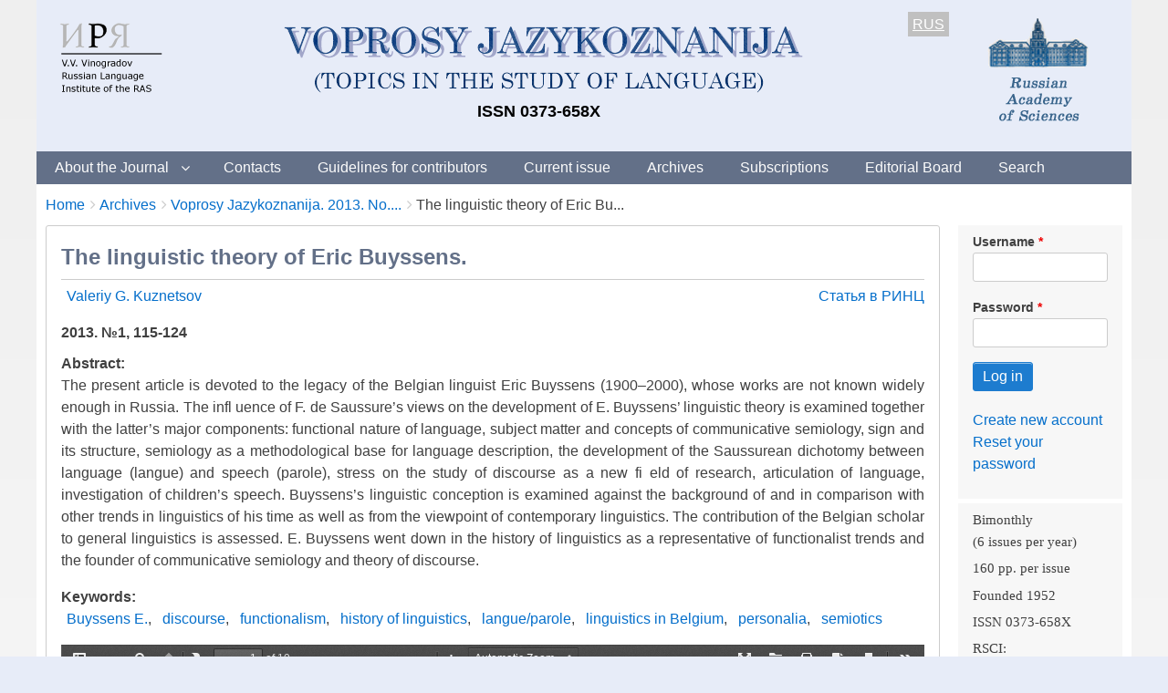

--- FILE ---
content_type: text/html; charset=UTF-8
request_url: https://vja.ruslang.ru/en/archive/2013-1/115-124
body_size: 8848
content:
<!DOCTYPE html>
<html lang="en" dir="ltr" class="no-js adaptivetheme">
  <head>
    <link href="https://vja.ruslang.ru/themes/pixture_reloaded/images/touch-icons/Icon-60.png" rel="apple-touch-icon" sizes="60x60" /><link href="https://vja.ruslang.ru/themes/pixture_reloaded/images/touch-icons/Icon-76.png" rel="apple-touch-icon" sizes="76x76" /><link href="https://vja.ruslang.ru/themes/pixture_reloaded/images/touch-icons/Icon-60-2x.png" rel="apple-touch-icon" sizes="120x120" /><link href="https://vja.ruslang.ru/themes/pixture_reloaded/images/touch-icons/Icon-76-2x.png" rel="apple-touch-icon" sizes="152x152" />
    <meta charset="utf-8" />
<meta name="Generator" content="Drupal 9 (https://www.drupal.org)" />
<meta name="MobileOptimized" content="width" />
<meta name="HandheldFriendly" content="true" />
<meta name="viewport" content="width=device-width, initial-scale=1.0" />
<link rel="icon" href="/sites/default/files/favicon.ico" type="image/vnd.microsoft.icon" />
<link rel="alternate" hreflang="ru" href="https://vja.ruslang.ru/ru/archive/2013-1/115-124" />
<link rel="alternate" hreflang="en" href="https://vja.ruslang.ru/en/archive/2013-1/115-124" />
<link rel="canonical" href="https://vja.ruslang.ru/en/archive/2013-1/115-124" />
<link rel="shortlink" href="https://vja.ruslang.ru/en/node/316" />

    <link rel="dns-prefetch" href="//cdnjs.cloudflare.com"><title>The linguistic theory of Eric Buyssens. | Voprosy Jazykoznanija</title>
    <link rel="stylesheet" media="all" href="/sites/default/files/css/css_nbQECXun1H-nNeZIBG5XOd_kFeYvH5_giPZRxa7yJtI.css" />
<link rel="stylesheet" media="all" href="/sites/default/files/css/css_zmfpltCAhAnU6CWVtr_DR8dzFIO71euPSsdk8E28ywE.css" />

    <script src="/core/assets/vendor/modernizr/modernizr.min.js?v=3.11.7"></script>
<script src="/core/misc/modernizr-additional-tests.js?v=3.11.7"></script>

  </head><body  class="layout-type--flex-builder user-logged-out path-not-frontpage path-node path-en-archive-2013-1-115-124 page-node-type--statya-zhurnala theme-name--pixture-reloaded">
        <a href="#block-pixture-reloaded-content" class="visually-hidden focusable skip-link">Skip to main content</a>
    
      <div class="dialog-off-canvas-main-canvas" data-off-canvas-main-canvas>
    
<div class="page js-layout">
  <div data-at-row="header" class="l-header l-row">
  
  <header class="l-pr page__row pr-header" role="banner" id="masthead">
    <div class="l-rw regions container pr-header__rw arc--1 hr--1" data-at-regions="">
      <div  data-at-region="1" class="l-r region pr-header__header-first" id="rid-header-first"><div id="block-headerblock" class="l-bl block block-config-provider--block-content block-plugin-id--block-content-3d8aea18-2d63-4644-977f-81f7459f1532 block--type-basic block--view-mode-full">
  <div class="block__inner">

    <div class="block__content"><div class="clearfix text-formatted field field-block-content--body field-formatter-text-default field-name-body field-type-text-with-summary field-label-hidden has-single"><div class="field__items"><div class="field__item"><style>
.htab div {
float: left;
}
@media screen and (max-width: 600px) {
  #pc_only {
    visibility: hidden;
    display: none;
  }
  #mob_only {
    visibility: visible;
    display: inline;
  }
}
@media screen and (min-width: 601px) {
  #pc_only {
    visibility: visible;
    display: inline;
  }
  #mob_only {
    visibility: hidden;
    display: none;
  }
}

</style>
<div class="htab" style="height: 145px; width: 100%; margin-bottom: 0; padding: 10px;">
<div style="width: 130px; vertical-align: top;"><a href="http://ruslang.ru" id="mob_only"><img src='/images/logo2-eng.png' align="left" style="margin-top: 5px;"></a></div>
<div style="width: 160px; vertical-align: top; float: right;" id="mob_only"><a href="http://ras.ru"><img src='/images/RAS.png' align="right" ></a></div>

<div style="width: 150px; vertical-align: top;"><a href="http://ruslang.ru" id="pc_only"><img src='/images/logo2-eng.png' align="left" style="margin-top: 5px;"></a></div>
<div style="text-align: center;  vertical-align: top; max-width: 760px; width: 100%;">
<a href="/en/"><img src='/images/header1-eng.png' ></a>
<p style="color: black; font-weight: bold; margin-bottom: 0; font-size: 18px;">ISSN 0373-658X</p>
</div>
<div style="color: black; width: 70px; text-align: right;  vertical-align: top;   " id="">
<span style="background-color: silver; color: white; padding: 5px;"><u><a href="/ru/archive/2013-1/115-124">RUS</a></u></span>
</div>
<div style="width: 180px; vertical-align: top; float: right;" id="pc_only">
<a href="http://ras.ru"><img src='/images/RAS.png' align="right" ></a>
</div>

</div></div></div>
</div>
</div></div>
</div>
</div>
    </div>
  </header>
  
</div>
<div data-at-row="navbar" class="l-navbar l-row">
  
  <div class="l-pr page__row pr-navbar" id="navbar">
    <div class="l-rw regions container pr-navbar__rw arc--1 hr--1" data-at-regions="">
      <div  data-at-region="1" class="l-r region pr-navbar__navbar" id="rid-navbar"><svg style="display:none;">
    <symbol id="rm-toggle__icon--open" viewBox="0 0 1792 1792" preserveAspectRatio="xMinYMid meet">
    <path class="rm-toggle__icon__path" d="M1664 1344v128q0 26-19 45t-45 19h-1408q-26 0-45-19t-19-45v-128q0-26 19-45t45-19h1408q26 0 45 19t19 45zm0-512v128q0 26-19 45t-45 19h-1408q-26 0-45-19t-19-45v-128q0-26 19-45t45-19h1408q26 0 45 19t19 45zm0-512v128q0 26-19 45t-45 19h-1408q-26 0-45-19t-19-45v-128q0-26 19-45t45-19h1408q26 0 45 19t19 45z"/>
  </symbol>
    <symbol id="rm-toggle__icon--close" viewBox="0 0 1792 1792" preserveAspectRatio="xMinYMid meet">
    <path class="rm-toggle__icon__path" d="M1490 1322q0 40-28 68l-136 136q-28 28-68 28t-68-28l-294-294-294 294q-28 28-68 28t-68-28l-136-136q-28-28-28-68t28-68l294-294-294-294q-28-28-28-68t28-68l136-136q28-28 68-28t68 28l294 294 294-294q28-28 68-28t68 28l136 136q28 28 28 68t-28 68l-294 294 294 294q28 28 28 68z"/>
  </symbol>
</svg>
<nav aria-labelledby="block-pixture-reloaded-main-menu-menu" id="block-pixture-reloaded-main-menu" class="l-bl rm-block rm-config-provider--system rm-plugin-id--system-menu-block-main js-hide">
  <div class="rm-block__inner">
    <div class="rm-toggle">
      <button class="rm-toggle__link un-button" role='button' aria-expanded="false">
                <svg class="rm-toggle__icon">
          <use id="rm-toggle__icon--use" xlink:href="#rm-toggle__icon--open"></use>
        </svg>
                <span class="rm-toggle__label" id="block-pixture-reloaded-main-menu-menu">Main menu</span>
      </button>
    </div><div class="rm-block__content" id="rm-content">
        <span id="rm-accordion-trigger" class="hidden">
            <button class="rm-accordion-trigger un-button" role='button' aria-expanded="false">
              <svg class="rm-accordion-trigger__icon" viewBox="0 0 1792 1792" preserveAspectRatio="xMinYMid meet"><path d="M1600 736v192q0 40-28 68t-68 28h-416v416q0 40-28 68t-68 28h-192q-40 0-68-28t-28-68v-416h-416q-40 0-68-28t-28-68v-192q0-40 28-68t68-28h416v-416q0-40 28-68t68-28h192q40 0 68 28t28 68v416h416q40 0 68 28t28 68z"/></svg>
                            <span class="visually-hidden">Toggle sub-menu</span>
            </button>
          </span>
    <ul class="menu odd menu-level-1 menu-name--main">                    
                          
      
            <li class="menu__item is-parent menu__item--expanded menu__item-title--about-the-journal" id="menu-name--main__about-the-journal">

        <span class="menu__link--wrapper is-parent__wrapper">
          <a href="/en/about" class="menu__link" data-drupal-link-system-path="node/1">About the Journal</a>
        </span>

                  
    <ul      class="menu is-child even menu-level-2">      
                          
      
            <li class="menu__item menu__item-title--history" id="menu-name--main__history">

        <span class="menu__link--wrapper">
          <a href="/en/history" class="menu__link" data-drupal-link-system-path="node/4">History</a>
        </span>

        
      </li>      
                          
      
            <li class="menu__item menu__item-title--indexing" id="menu-name--main__indexing">

        <span class="menu__link--wrapper">
          <a href="/en/indexing" class="menu__link" data-drupal-link-system-path="node/8">Indexing</a>
        </span>

        
      </li></ul>
  
        
      </li>      
                          
      
            <li class="menu__item menu__item-title--contacts" id="menu-name--main__contacts">

        <span class="menu__link--wrapper">
          <a href="/en/contacts" class="menu__link" data-drupal-link-system-path="node/3">Contacts</a>
        </span>

        
      </li>      
                          
      
            <li class="menu__item menu__item-title--guidelines-for-contributors" id="menu-name--main__guidelines-for-contributors">

        <span class="menu__link--wrapper">
          <a href="/en/author_guidelines" class="menu__link" data-drupal-link-system-path="node/6">Guidelines for contributors</a>
        </span>

        
      </li>      
                          
      
            <li class="menu__item menu__item-title--current-issue" id="menu-name--main__current-issue">

        <span class="menu__link--wrapper">
          <a href="/en/archive/2025-6" title="Свежий номер" class="menu__link" data-drupal-link-system-path="node/4279">Current issue</a>
        </span>

        
      </li>      
                          
      
            <li class="menu__item menu__item-title--archives" id="menu-name--main__archives">

        <span class="menu__link--wrapper">
          <a href="/en/archive" class="menu__link" data-drupal-link-system-path="node/10">Archives</a>
        </span>

        
      </li>      
                          
      
            <li class="menu__item menu__item-title--subscriptions" id="menu-name--main__subscriptions">

        <span class="menu__link--wrapper">
          <a href="/en/subscription" class="menu__link" data-drupal-link-system-path="node/5">Subscriptions</a>
        </span>

        
      </li>      
                          
      
            <li class="menu__item menu__item-title--editorial-board" id="menu-name--main__editorial-board">

        <span class="menu__link--wrapper">
          <a href="/en/editorial_board" class="menu__link" data-drupal-link-system-path="node/7">Editorial Board</a>
        </span>

        
      </li>      
                          
      
            <li class="menu__item menu__item-title--search" id="menu-name--main__search">

        <span class="menu__link--wrapper">
          <a href="/en/search-article" class="menu__link" data-drupal-link-system-path="search-article">Search</a>
        </span>

        
      </li></ul>
  

</div></div>
</nav>
</div>
    </div>
  </div>
  
</div>
<div data-at-row="highlighted" class="l-highlighted l-row">
  
  <div class="l-pr page__row pr-highlighted" id="highlighted">
    <div class="l-rw regions container pr-highlighted__rw arc--1 hr--1" data-at-regions="">
      <div  data-at-region="1" class="l-r region pr-highlighted__highlighted" id="rid-highlighted"><div class="l-bl block--messages" id="system-messages-block" data-drupal-messages><div data-drupal-messages-fallback class="hidden"></div></div></div>
    </div>
  </div>
  
</div>
<div data-at-row="content-prefix" class="l-content-prefix l-row">
  
  <div class="l-pr page__row pr-content-prefix" id="content-prefix">
    <div class="l-rw regions container pr-content-prefix__rw arc--1 hr--1" data-at-regions="">
      <div  data-at-region="1" class="l-r region pr-content-prefix__content-prefix" id="rid-content-prefix"><div role="navigation" aria-labelledby="block-pixture-reloaded-breadcrumbs-menu" id="block-pixture-reloaded-breadcrumbs" class="l-bl block block-breadcrumbs block-config-provider--system block-plugin-id--system-breadcrumb-block">
  <div class="block__inner">

    
    <h2 class="visually-hidden block__title block-breadcrumbs__title" id="block-pixture-reloaded-breadcrumbs-menu"><span>Breadcrumbs</span></h2>
    
      <div class="breadcrumb">
    <nav class="is-responsive is-horizontal" data-at-responsive-list>
      <div class="is-responsive__list">
        <h3 class="visually-hidden breadcrumb__title">You are here:</h3>
        <ol class="breadcrumb__list"><li class="breadcrumb__list-item is-responsive__item"><a href="/en" class="breadcrumb__link">Home</a></li><li class="breadcrumb__list-item is-responsive__item"><a href="/en/archive" class="breadcrumb__link">Archives</a></li><li class="breadcrumb__list-item is-responsive__item"><a href="/en/archive/2013-1" class="breadcrumb__link">Voprosy Jazykoznanija. 2013. No....</a></li><li class="breadcrumb__list-item is-responsive__item"><span class="breadcrumb__link">The linguistic theory of Eric Bu...</span></li></ol>
      </div>
    </nav>
  </div></div>
</div>
</div>
    </div>
  </div>
  
</div>
<div data-at-row="main" class="l-main l-row">
  
  <div class="l-pr page__row pr-main regions-multiple" id="main-content">
    <div class="l-rw regions container pr-main__rw arc--2 hr--1-3" data-at-regions="">
      <div  data-at-region="1" data-at-block-count="3" class="l-r region pr-main__content" id="rid-content"><main id="block-pixture-reloaded-content" class="l-bl block block-main-content" role="main">
  
  <article data-history-node-id="316" role="article" class="node node--id-316 node--type-statya-zhurnala node--view-mode-full">
  <div class="node__container">

    <header class="node__header"><h1 class="node__title"><span class="field field-name-title field-formatter-string field-type-string field-label-hidden">The linguistic theory of Eric Buyssens.</span>
</h1></header>

  <div class="node__content clearfix">
  
    <div style="float: left;"><div class="field field-node-field-avtor field-entity-reference-type-taxonomy-term field-formatter-entity-reference-label field-name-field-avtor field-type-entity-reference field-label-hidden"><div class="field__items"><div class="field__item field__item--valeriy-g-kuznetsov">
        <span class="field__item-wrapper"><a href="/en/authors/286" hreflang="en">Valeriy G. Kuznetsov</a></span>
      </div></div>
</div>
</div>

  <div style="float: right; margin-bottom: 16px;" id="doi">
  

    <a href="https://elibrary.ru/item.asp?id=18774018" target="_blank" style="margin-left: 10px;">Статья в РИНЦ</a>
  
  </div>
  
  
 
  <br clear="left">
    <div style="text-align: left; font-weight: bold; margin-bottom: 10px;">2013. №1, 115-124</div>
    
    
    <div class="clearfix text-formatted field field-node--body field-formatter-text-default field-name-body field-type-text-with-summary field-label-above has-single"><h3 class="field__label">Abstract:</h3><div class="field__items"><div class="field__item"><p>The present article is devoted to the legacy of the Belgian linguist Eric Buyssens (1900–2000), whose works are not known widely enough in Russia. The infl uence of F. de Saussure’s views on the development of E. Buyssens’ linguistic theory is examined together with the latter’s major components: functional nature of language, subject matter and concepts of communicative semiology, sign and its structure, semiology as a methodological base for language description, the development of the Saussurean dichotomy between language (langue) and speech (parole), stress on the study of discourse as a new fi eld of research, articulation of language, investigation of children’s speech. Buyssens’s linguistic conception is examined against the background of and in comparison with other trends in linguistics of his time as well as from the viewpoint of contemporary linguistics. The contribution of the Belgian scholar to general linguistics is assessed. Е. Buyssens went down in the history of linguistics as a representative of functionalist trends and the founder of communicative semiology and theory of discourse.</p>
</div></div>
</div>

    <div class="field field-node-field-keywordseng field-entity-reference-type-taxonomy-term field-formatter-entity-reference-label field-name-field-keywordseng field-type-entity-reference field-label-inline clearfix"><div class="field__label">Keywords</div><div class="field__items"><div class="field__item field__item--buyssens-е">
        <span class="field__item-wrapper"><a href="/en/keywords/3681" hreflang="en">Buyssens Е.</a></span>
      </div><div class="field__item field__item--discourse">
        <span class="field__item-wrapper"><a href="/en/keywords/2084" hreflang="en">discourse</a></span>
      </div><div class="field__item field__item--functionalism">
        <span class="field__item-wrapper"><a href="/en/keywords/3810" hreflang="en">functionalism</a></span>
      </div><div class="field__item field__item--history-of-linguistics">
        <span class="field__item-wrapper"><a href="/en/keywords/1390" hreflang="en">history of linguistics</a></span>
      </div><div class="field__item field__item--langue-parole">
        <span class="field__item-wrapper"><a href="/en/keywords/2957" hreflang="en">langue/parole</a></span>
      </div><div class="field__item field__item--linguistics-in-belgium">
        <span class="field__item-wrapper"><a href="/en/keywords/3682" hreflang="en">linguistics in Belgium</a></span>
      </div><div class="field__item field__item--personalia">
        <span class="field__item-wrapper"><a href="/en/keywords/4032" hreflang="en">personalia</a></span>
      </div><div class="field__item field__item--semiotics">
        <span class="field__item-wrapper"><a href="/en/keywords/2083" hreflang="en">semiotics</a></span>
      </div></div>
</div>

    
  
  
  
    <div class="field field-node--field-pdf field-formatter-pdf-default field-name-field-pdf field-type-file field-label-hidden has-single"><div class="field__items"><div class="field__item"><iframe  class="pdf" webkitallowfullscreen="" mozallowfullscreen="" allowfullscreen="" frameborder="no" width="100%" height="500px" src="/libraries/pdf.js/web/viewer.html?file=https%3A%2F%2Fvja.ruslang.ru%2Fsites%2Fdefault%2Ffiles%2Farticles%2F2013%2F1%2F2013-1_115-124.pdf" data-src="https://vja.ruslang.ru/sites/default/files/articles/2013/1/2013-1_115-124.pdf" title="2013-1_115-124.pdf"></iframe>
</div></div>
</div>
 
  
  

    

  
  
  
      
  
  </div>
</article>

  
</main>
</div><div  data-at-region="3" data-at-block-count="1" class="l-r region pr-main__sidebar-second" id="rid-sidebar-second"><div id="block-userlogin" class="l-bl block block-config-provider--user block-plugin-id--user-login-block">
  <div class="block__inner">

    <div class="block__content"><form class="user-login-form" data-drupal-selector="user-login-form" action="/en/archive/2013-1/115-124?destination=/en/archive/2013-1/115-124" method="post" id="user-login-form" accept-charset="UTF-8" role="form">
  <div class="js-form-item form-item js-form-type-textfield form-type-textfield js-form-item-name form-item-name">
      <label for="edit-name" class="js-form-required form-required">Username</label>
        <input autocorrect="none" autocapitalize="none" spellcheck="false" data-drupal-selector="edit-name" type="text" id="edit-name" name="name" value="" size="15" maxlength="60" class="form-text required" required="required" aria-required="true" />

        </div>
<div class="js-form-item form-item js-form-type-password form-type-password js-form-item-pass form-item-pass">
      <label for="edit-pass" class="js-form-required form-required">Password</label>
        <input data-drupal-selector="edit-pass" type="password" id="edit-pass" name="pass" size="15" maxlength="128" class="form-text required" required="required" aria-required="true" />

        </div>
<input autocomplete="off" data-drupal-selector="form-vmb0omnqnszqjkitdpurlgb-6osfhiushjvrrdg0z98" type="hidden" name="form_build_id" value="form-vmB0omNqnszqJkITdpUrlgB_6oSFHiushjVrRdg0z98" />
<input data-drupal-selector="edit-user-login-form" type="hidden" name="form_id" value="user_login_form" />
<div data-drupal-selector="edit-actions" class="form-actions element-container-wrapper js-form-wrapper form-wrapper" id="edit-actions"><input data-drupal-selector="edit-submit" type="submit" id="edit-submit" name="op" value="Log in" class="button js-form-submit form-submit" />
</div>

</form>
<div class="item-list"><ul class="item-list__list"><li class="item-list__item"><a href="/en/user/register" title="Create a new user account." class="create-account-link">Create new account</a></li><li class="item-list__item"><a href="/en/user/password" title="Send password reset instructions via email." class="request-password-link">Reset your password</a></li></ul></div></div></div>
</div>
<div id="block-rightblock" class="l-bl block block-config-provider--block-content block-plugin-id--block-content-06245f3d-99a2-4cc9-a0fc-e57715db2d27 block--type-basic block--view-mode-full">
  <div class="block__inner">

    <div class="block__content"><div class="clearfix text-formatted field field-block-content--body field-formatter-text-default field-name-body field-type-text-with-summary field-label-hidden has-single"><div class="field__items"><div class="field__item"><style type="text/css">img.ban {
margin: 10px;
}
</style>
<div>
<p style="margin-bottom:.0001pt; margin:0cm 0cm 0pt"><span style="font-size:11pt"><span style="line-height:115%"><span style="font-family:Calibri,sans-serif"><span lang="EN-US" style="line-height:115%"><span style="font-family:&quot;Times New Roman&quot;,&quot;serif&quot;">Bimonthly</span></span></span></span></span></p>

<p style="margin-bottom:.0001pt; margin:0cm 0cm 4pt"><span style="font-size:11pt"><span style="line-height:115%"><span style="font-family:Calibri,sans-serif"><span lang="EN-US" style="line-height:115%"><span style="font-family:&quot;Times New Roman&quot;,&quot;serif&quot;">(6 issues per year)</span></span></span></span></span></p>

<p style="margin-bottom:.0001pt; margin:0cm 0cm 4pt"><span style="font-size:11pt"><span style="line-height:115%"><span style="font-family:Calibri,sans-serif"><span lang="EN-US" style="line-height:115%"><span style="font-family:&quot;Times New Roman&quot;,&quot;serif&quot;">160 pp. per issue</span></span></span></span></span></p>

<p style="margin-bottom:.0001pt; margin:0cm 0cm 4pt"><span style="font-size:11pt"><span style="line-height:115%"><span style="font-family:Calibri,sans-serif"><span lang="EN-US" style="line-height:115%"><span style="font-family:&quot;Times New Roman&quot;,&quot;serif&quot;">Founded 1952</span></span></span></span></span></p>

<p style="margin-bottom:.0001pt; margin:0cm 0cm 4pt"><span style="font-size:11pt"><span style="line-height:115%"><span style="font-family:Calibri,sans-serif"><span style="line-height:115%"><span style="font-family:&quot;Times New Roman&quot;,&quot;serif&quot;">ISSN 0373-658X</span></span></span></span></span></p>

<p style="margin-bottom:.0001pt; margin:0cm 0cm 4pt"><span style="font-size:11pt"><span style="line-height:115%"><span style="font-family:Calibri,sans-serif"><span lang="EN-US" style="line-height:115%"><span style="font-family:&quot;Times New Roman&quot;,&quot;serif&quot;">RSCI:</span></span></span></span></span></p>

<p style="margin-bottom:.0001pt; margin:0cm 0cm 4pt"><span style="font-size:11pt"><span style="line-height:115%"><span style="font-family:Calibri,sans-serif"><span lang="EN-US" style="line-height:115%"><span style="font-family:&quot;Times New Roman&quot;,&quot;serif&quot;">IF 2024: 0.743</span></span></span></span></span></p>

<p style="margin-bottom:.0001pt; margin:0cm 0cm 4pt"><span style="font-size:11pt"><span style="line-height:115%"><span style="font-family:Calibri,sans-serif"><span lang="EN-US" style="line-height:115%"><span style="font-family:&quot;Times New Roman&quot;,&quot;serif&quot;">Scopus:</span></span></span></span></span></p>

<p style="margin-bottom:.0001pt; margin:0cm 0cm 4pt"><span style="font-size:11pt"><span style="line-height:115%"><span style="font-family:Calibri,sans-serif"><span lang="EN-US" style="line-height:115%"><span style="font-family:&quot;Times New Roman&quot;,&quot;serif&quot;">CiteScore 2024: 0.7</span></span></span></span></span></p>

<p style="margin-bottom:.0001pt; margin:0cm 0cm 4pt"><span style="font-size:11pt"><span style="line-height:115%"><span style="font-family:Calibri,sans-serif"><span style="line-height:115%"><span style="font-family:&quot;Times New Roman&quot;,&quot;serif&quot;">SJR 2024: 0.183 Q2</span></span></span></span></span></p>
</div>

<div align="center"><a href="https://www.scopus.com/sourceid/5800156836"><img class="ban" src="/images/scopus.jpg" /></a><br />
<a href="http://wokinfo.com/products_tools/multidisciplinary/esci/"><img class="ban" src="/images/esci.jpg" /></a><br />
<a href="https://elibrary.ru/title_profile.asp?id=7716"><img class="ban" src="/images/rinc.jpg" /></a><br />
<a href="http://wokinfo.com/products_tools/multidisciplinary/rsci/"><img class="ban" src="/images/rsci.jpg" /></a><br />
<a href="https://vak.minobrnauki.gov.ru/main"><img class="ban" src="/images/vak.jpg" /></a><br />
<a href="https://elibrary.ru/title_about.asp?id=7716"><img class="ban" src="/images/elib.jpg" /></a><br />
<a href="http://ulrichsweb.serialssolutions.com/login"><img class="ban" src="/images/ulrich.jpg" /></a><br />
<a href="https://kanalregister.hkdir.no/publiseringskanaler/erihplus/"><img class="ban" src="/images/erih.png" /></a>
<div align="center">
<!-- Yandex.Metrika counter -->
<script type="text/javascript" >
   (function(m,e,t,r,i,k,a){m[i]=m[i]||function(){(m[i].a=m[i].a||[]).push(arguments)};
   m[i].l=1*new Date();
   for (var j = 0; j < document.scripts.length; j++) {if (document.scripts[j].src === r) { return; }}
   k=e.createElement(t),a=e.getElementsByTagName(t)[0],k.async=1,k.src=r,a.parentNode.insertBefore(k,a)})
   (window, document, "script", "https://mc.yandex.ru/metrika/tag.js", "ym");

   ym(91675640, "init", {
        clickmap:true,
        trackLinks:true,
        accurateTrackBounce:true
   });
</script>
<noscript><div><img src="https://mc.yandex.ru/watch/91675640" style="position:absolute; left:-9999px;" alt="" /></div></noscript>
<!-- /Yandex.Metrika counter -->
</div>
</div>
</div></div>
</div>
</div></div>
</div>
</div>
    </div>
  </div>
  
</div>
<div data-at-row="footer" class="l-footer l-row">
  
  <footer class="l-pr page__row pr-footer" role="contentinfo" id="footer">
    <div class="l-rw regions container pr-footer__rw arc--1 hr--1" data-at-regions="">
      <div  data-at-region="1" class="l-r region pr-footer__footer" id="rid-footer"><div id="block-bottomblock" class="l-bl block block-config-provider--block-content block-plugin-id--block-content-3281d0d4-9fb6-4942-b2c3-02625afea642 block--type-basic block--view-mode-full">
  <div class="block__inner">

    <div class="block__content"><div class="clearfix text-formatted field field-block-content--body field-formatter-text-default field-name-body field-type-text-with-summary field-label-hidden has-single"><div class="field__items"><div class="field__item"><div style="color:black;float:left;padding:20px 20px 0px 20px;"><strong>© 2025 </strong><em><strong>Voprosy Jazykoznanija</strong></em><strong> (Topics in the Study of Language)</strong><br /><em><span style="font-size:14px;">Address: Voprosy Jazykoznanija, editorial office, Vinogradov Russian Language Institute, Volkhonka street, 18/2, Moscow, 119019, Russia</span></em><br /><em><span style="font-size:14px;">Telephone: +7(495)637-25-16</span></em><br /><em><span style="font-size:14px;">E-mail: voprosy@mail.ru</span></em></div><div class="text-align-right" style="color:navy;font-size:14px;padding:20px;"><a href="/en/user"><strong><u>Log In</u></strong></a></div></div></div>
</div>
</div></div>
</div>
</div>
    </div>
  </footer>
  
</div>

  <div data-at-row="attribution" class="l-attribution l-row"><div class="l-pr attribution"><div class="l-rw"><a href="//drupal.org/project/at_theme" class="attribution__link" target="_blank">Design by Adaptive Theme</a></div></div></div>
</div>

  </div>

    
    <script type="application/json" data-drupal-selector="drupal-settings-json">{"path":{"baseUrl":"\/","scriptPath":null,"pathPrefix":"en\/","currentPath":"node\/316","currentPathIsAdmin":false,"isFront":false,"currentLanguage":"en"},"pluralDelimiter":"\u0003","suppressDeprecationErrors":true,"ajaxPageState":{"theme":"pixture_reloaded","libraries":"at_core\/at.accordion,at_core\/at.breakpoints,at_core\/at.responsivelists,at_core\/at.responsivemenus,at_core\/at.settings,ckeditor_accordion\/accordion.frontend,pixture_reloaded\/base,pixture_reloaded\/ckeditor,pixture_reloaded\/color,pixture_reloaded\/comment,pixture_reloaded\/contact,pixture_reloaded\/custom_css,pixture_reloaded\/custom_css_file,pixture_reloaded\/fontfaceobserver,pixture_reloaded\/fonts,pixture_reloaded\/image_styles,pixture_reloaded\/jquery_ui,pixture_reloaded\/language,pixture_reloaded\/login_block,pixture_reloaded\/pixture_reloaded.layout.page,pixture_reloaded\/responsive_menus,pixture_reloaded\/responsive_menus_accordion,pixture_reloaded\/responsive_menus_dropmenu,pixture_reloaded\/responsive_menus_slidedown,pixture_reloaded\/responsive_tables,pixture_reloaded\/search,pixture_reloaded\/taxonomy,pixture_reloaded\/title_styles,system\/base"},"ckeditorAccordion":{"accordionStyle":{"collapseAll":1,"keepRowsOpen":null,"animateAccordionOpenAndClose":1,"openTabsWithHash":1}},"pixture_reloaded":{"at_responsivemenus":{"bp":"all and (min-width: 60.0625em)","default":"ms-slidedown","responsive":"ms-dropmenu","acd":{"acd_load":true,"acd_default":true,"acd_responsive":false,"acd_both":false}},"at_breakpoints":{"at_core_simple_wide":{"breakpoint":"wide","mediaquery":"all and (min-width: 60.0625em)"},"at_core_simple_tablet-isolate":{"breakpoint":"tablet-isolate","mediaquery":"all and (min-width: 45.0625em) and (max-width: 60em)"},"at_core_simple_mobile":{"breakpoint":"mobile","mediaquery":"all and (max-width: 45em)"}}},"ajaxTrustedUrl":{"form_action_p_pvdeGsVG5zNF_XLGPTvYSKCf43t8qZYSwcfZl2uzM":true},"user":{"uid":0,"permissionsHash":"418d2bb13e5ce2aed24a87935d5b0e232f3ac04098bbe21f031e8f4f56afad47"}}</script>
<script src="/sites/default/files/js/js_bJ__tt45IKUw_MShT28AebF9csihFNF6VNeLqrWm8TY.js"></script>
<script src="/modules/contrib/ckeditor_accordion/js/accordion.frontend.js?t2d3z8"></script>
<script src="https://cdnjs.cloudflare.com/ajax/libs/fontfaceobserver/2.1.0/fontfaceobserver.js"></script>
<script src="/sites/default/files/js/js_Zf5BhkcbQCR-4lIWfG6OlQcSoDPazRHWE_4ay1wpscU.js"></script>
<script src="https://cdnjs.cloudflare.com/ajax/libs/enquire.js/2.1.6/enquire.min.js"></script>
<script src="/sites/default/files/js/js_Wqh8rL_CGajQWMyGoE5TsrpPKhNZ9D8u1HMMMOolQC8.js"></script>

  </body>
</html>


--- FILE ---
content_type: application/javascript
request_url: https://vja.ruslang.ru/sites/default/files/js/js_Zf5BhkcbQCR-4lIWfG6OlQcSoDPazRHWE_4ay1wpscU.js
body_size: 1019
content:
// Eliminate FOIT (Flash of Invisible Text) caused by web fonts loading slowly
// using font events with Font Face Observer.
(function ($) {

  "use strict";

  Drupal.behaviors.atFFOI = {
    attach: function () {

      $('html').addClass('fa-loading');

      var fontObserver = new FontFaceObserver('FontAwesome');

      // Because we are loading an icon font we need a unicode code point.
      fontObserver.load('\uf287\uf142\uf0fc').then(function () {
        $('html').removeClass('fa-loading').addClass('fa-loaded');
      }, function() {
        $('html').removeClass('fa-loading').addClass('fa-unavailable');
      });

    }
  };
  
}(jQuery));
;
!function(e,s){"use strict";if(e("table.forum").addClass("responsive-enabled"),e("table.responsive-enabled").wrap('<div class="responsive-table"><div class="responsive-table__scroll"></div></div>'),e("table.responsive-enabled").prop("scrollWidth")>e(".responsive-table").width()){var l=s.t("Scroll to view");e(".responsive-table__scroll").append('<div class="responsive-table__message"><em>'+l+"</em></div>"),e("table.responsive-enabled").addClass("has-overflow")}}(jQuery,Drupal);


--- FILE ---
content_type: application/javascript
request_url: https://vja.ruslang.ru/sites/default/files/js/js_Wqh8rL_CGajQWMyGoE5TsrpPKhNZ9D8u1HMMMOolQC8.js
body_size: 7886
content:
!function(t,n,o){"use strict";Drupal.behaviors.atdoubleTap={attach:function(){t.fn.doubleTapToGo=function(i){return!!("ontouchstart"in n||navigator.msMaxTouchPoints||navigator.userAgent.toLowerCase().match(/windows phone os 7/i))&&("unbind"===i?this.each(function(){t(this).off(),t(o).off("click touchstart MSPointerDown",handleTouch)}):this.each(function(){var n=!1;t(this).on("click",function(o){var i=t(this);i[0]!=n[0]&&(o.preventDefault(),n=i)}),t(o).on("click touchstart MSPointerDown",function(o){for(var i=!0,a=t(o.target).parents(),c=0;c<a.length;c++)a[c]==n[0]&&(i=!1);i&&(n=!1)})}),this)}}}}(jQuery,window,document);

!function(e,a,r){"use strict";Drupal.behaviors.atrM={attach:function(o,n){function t(a){a.preventDefault(),a.stopPropagation(),e(this).toggleClass("is-open--parent"),"true"==e(this).attr("aria-expanded")?e(this).attr("aria-expanded","false"):"false"==e(this).attr("aria-expanded")&&e(this).attr("aria-expanded","true"),e(this).parent().next(".is-child").toggleClass("is-open--child")}function i(a){var r=e("#rm-accordion-trigger").html();e(a).each(function(){0==e(this).next(".rm-accordion-trigger").length&&e(this).after(r);var a=e(this).parent().parent().attr("id");e(this).next().attr("aria-controls",a+"__child-menu"),e(this).parent().next(".is-child").attr("id",a+"__child-menu")})}if(e(".rm-block").removeClass("js-hide"),r.matchMedia("only screen").matches){var s=n[n.ajaxPageState.theme].at_responsivemenus,c=s.default,l=s.responsive,d=".rm-block .rm-toggle__link",m=s.acd.acd_default,u=s.acd.acd_responsive,p=s.acd.acd_both,_=s.acd.acd_load;e(d,o).on("click",function(r){r.preventDefault(),r.stopPropagation(),e(a.body).toggleClass("rm-is-open"),"true"==e(this).attr("aria-expanded")?(e(this).attr("aria-expanded","false"),e("#rm-toggle__icon--use").attr("xlink:href","#rm-toggle__icon--open")):"false"==e(this).attr("aria-expanded")&&(e(this).attr("aria-expanded","true"),e("#rm-toggle__icon--use").attr("xlink:href","#rm-toggle__icon--close")),e(a).one("click",function(r){0===e(".rm-block").has(r.target).length&&(e(a.body).removeClass("rm-is-open"),e(d).attr("aria-expanded","false"),e("#rm-toggle__icon--use").attr("xlink:href","#rm-toggle__icon--open"))})}),enquire.register(s.bp,{setup:function(){e(a.body).addClass(c),e(".rm-block").parent(".l-r").addClass("rm-region").parent(".l-rw").addClass("rm-row"),"ms-dropmenu"==c&&e(".rm-block__content li:has(ul)").doubleTapToGo(),1==m&&1==_&&(e(".rm-block .menu-level-1").addClass("ms-accordion"),e.ready(i(".ms-accordion .is-parent__wrapper .menu__link")),e(".ms-accordion .rm-accordion-trigger",o).on("click",t))},match:function(){"ms-none"!==l&&l!==c&&(e(a.body).removeClass(c).addClass(l),1==_&&(1==u?0==p&&(e(".rm-block .menu-level-1").addClass("ms-accordion"),e.ready(i(".ms-accordion .is-parent__wrapper .menu__link")),e(".ms-accordion .rm-accordion-trigger",o).on("click",t)):(e(".ms-accordion .rm-accordion-trigger").remove(),e(".rm-block .menu-level-1").removeClass("ms-accordion"),e(".rm-block .menu").removeClass("is-open--child"))),"ms-dropmenu"==l?e(".rm-block__content li:has(ul)").doubleTapToGo():e(".rm-block__content li:has(ul)").doubleTapToGo("unbind"))},unmatch:function(){e(a.body).addClass(c),1==_&&(1==m?0==p&&(e(".rm-block .menu-level-1").addClass("ms-accordion"),e.ready(i(".ms-accordion .is-parent__wrapper .menu__link")),e(".ms-accordion .rm-accordion-trigger",o).on("click",t)):(e(".ms-accordion .rm-accordion-trigger").remove(),e(".rm-block .menu-level-1").removeClass("ms-accordion"),e(".rm-block .menu").removeClass("is-open--child"))),"ms-dropmenu"==c?e(".rm-block__content li:has(ul)").doubleTapToGo():e(".rm-block__content li:has(ul)").doubleTapToGo("unbind"),l!==c&&e(a.body).removeClass(l)}})}}}}(jQuery,document,window);

/**
* DO NOT EDIT THIS FILE.
* See the following change record for more information,
* https://www.drupal.org/node/2815083
* @preserve
**/
(function ($, once) {
  var deprecatedMessageSuffix = "is deprecated in Drupal 9.3.0 and will be removed in Drupal 10.0.0. Use the core/once library instead. See https://www.drupal.org/node/3158256";
  var originalJQOnce = $.fn.once;
  var originalJQRemoveOnce = $.fn.removeOnce;
  $.fn.once = function jQueryOnce(id) {
    Drupal.deprecationError({
      message: "jQuery.once() ".concat(deprecatedMessageSuffix)
    });
    return originalJQOnce.apply(this, [id]);
  };
  $.fn.removeOnce = function jQueryRemoveOnce(id) {
    Drupal.deprecationError({
      message: "jQuery.removeOnce() ".concat(deprecatedMessageSuffix)
    });
    return originalJQRemoveOnce.apply(this, [id]);
  };
  var drupalOnce = once;
  function augmentedOnce(id, selector, context) {
    originalJQOnce.apply($(selector, context), [id]);
    return drupalOnce(id, selector, context);
  }
  function remove(id, selector, context) {
    originalJQRemoveOnce.apply($(selector, context), [id]);
    return drupalOnce.remove(id, selector, context);
  }
  window.once = Object.assign(augmentedOnce, drupalOnce, {
    remove: remove
  });
})(jQuery, once);;
/**
* DO NOT EDIT THIS FILE.
* See the following change record for more information,
* https://www.drupal.org/node/2815083
* @preserve
**/
Drupal.debounce = function (func, wait, immediate) {
  var timeout;
  var result;
  return function () {
    for (var _len = arguments.length, args = new Array(_len), _key = 0; _key < _len; _key++) {
      args[_key] = arguments[_key];
    }
    var context = this;
    var later = function later() {
      timeout = null;
      if (!immediate) {
        result = func.apply(context, args);
      }
    };
    var callNow = immediate && !timeout;
    clearTimeout(timeout);
    timeout = setTimeout(later, wait);
    if (callNow) {
      result = func.apply(context, args);
    }
    return result;
  };
};;
!function(i,s,e){"use strict";function t(t,a){var n=i(a);i(e).on("resize.lists",s.debounce(function(s){n.addClass("is-horizontal");var e=n.find(".is-responsive__list"),t=0;e.find(".is-responsive__item").each(function(){t+=i(this).outerWidth(!0)}),1==e.outerWidth(!0)<=t?n.removeClass("is-horizontal").addClass("is-vertical"):n.removeClass("is-vertical").addClass("is-horizontal")},150)).trigger("resize.lists")}s.behaviors.atRL={attach:function(s){var e=i(s).find("[data-at-responsive-list]");e.length&&e.once().each(t)}}}(jQuery,Drupal,window);

!function(t,a,e){"use strict";Drupal.behaviors.atBP={attach:function(t,n){if(a.matchMedia("only screen").matches){var i=n[n.ajaxPageState.theme].at_breakpoints;for(var o in i)i.hasOwnProperty(o)&&function(t,a){enquire.register(a,{match:function(){e.body.classList.add("bp--"+t)},unmatch:function(){e.body.classList.remove("bp--"+t)}})}(o.split("_").join("-"),i[o].mediaquery)}}}}(jQuery,window,document);

window.matchMedia||(window.matchMedia=function(){"use strict";var e=window.styleMedia||window.media;if(!e){var t=document.createElement("style"),i=document.getElementsByTagName("script")[0],n=null;t.type="text/css";t.id="matchmediajs-test";i.parentNode.insertBefore(t,i);n="getComputedStyle"in window&&window.getComputedStyle(t,null)||t.currentStyle;e={matchMedium:function(e){var i="@media "+e+"{ #matchmediajs-test { width: 1px; } }";if(t.styleSheet){t.styleSheet.cssText=i}else{t.textContent=i}return n.width==="1px"}}}return function(t){return{matches:e.matchMedium(t||"all"),media:t||"all"}}}());
;
(function(){if(window.matchMedia&&window.matchMedia("all").addListener){return false}var e=window.matchMedia,i=e("only all").matches,n=false,t=0,a=[],r=function(i){clearTimeout(t);t=setTimeout(function(){for(var i=0,n=a.length;i<n;i++){var t=a[i].mql,r=a[i].listeners||[],o=e(t.media).matches;if(o!==t.matches){t.matches=o;for(var s=0,l=r.length;s<l;s++){r[s].call(window,t)}}}},30)};window.matchMedia=function(t){var o=e(t),s=[],l=0;o.addListener=function(e){if(!i){return}if(!n){n=true;window.addEventListener("resize",r,true)}if(l===0){l=a.push({mql:o,listeners:s})}s.push(e)};o.removeListener=function(e){for(var i=0,n=s.length;i<n;i++){if(s[i]===e){s.splice(i,1)}}};return o}})();
;


--- FILE ---
content_type: application/javascript
request_url: https://vja.ruslang.ru/modules/contrib/ckeditor_accordion/js/accordion.frontend.js?t2d3z8
body_size: 10055
content:
/**
 * @file
 * CKEditor Accordion functionality.
 */

(function (Drupal, drupalSettings) {
  'use strict';

  let animating = false;
  let animateObjects = [];

  // Default config.
  const defaults = {
    duration: 300,
    easing: (t, b, c, d) => {
      if ((t /= d / 2) < 1)
        return c / 2 * t * t + b;
      return -c / 2 * ((--t) * (t - 2) - 1) + b;
    }
  };

  // Two directions.
  const directions = {
    OPEN: 1,
    CLOSE: 2
  };

  // Animate fn.
  const animate = (animateSets, now) => {
    let animationContinue = false;
    for(let x = 0; x < animateSets.length; x++) {
      let element = animateSets[x][0];
      let options = animateSets[x][1];
      if (!options.startTime) {
        options.startTime = now;
      }
      let currentTime = now - options.startTime;
      animationContinue = currentTime < options.duration;
      if (animationContinue) {
        let newHeight = options.easing(currentTime, options.startingHeight, options.distanceHeight, options.duration);
        element.style.height = `${newHeight.toFixed(2)}px`;
      }
    }

    if (animationContinue) {
      window.requestAnimationFrame((timestamp) => animate(animateSets, timestamp));
    }
    else {
      for(let x = 0; x < animateSets.length; x++) {
        let element = animateSets[x][0];
        let options = animateSets[x][1];
        if (options.direction === directions.CLOSE) {
          element.style.display = 'none';
        }
        if (options.direction === directions.OPEN) {
          element.style.display = 'block';
        }

        // Remove element animation styles.
        element.style.height = null;
        element.style.overflow = null;
        element.style.marginTop = null;
        element.style.marginBottom = null;
        element.style.paddingTop = null;
        element.style.paddingBottom = null;
      }

      // Reset vars.
      animateObjects = [];
      animating = false;
    }
  }

  // Animation handler.
  const doAnimations = (animateObjects) => {
    let doAnimate = drupalSettings.ckeditorAccordion.accordionStyle.animateAccordionOpenAndClose ?? true;
    if (!doAnimate) {
      animateObjects.forEach(object => {
        const element = object[1];
        if (object[0] == 'slideUp') {
          element.style.display = 'none';
        }
        else {
          element.style.display = 'block';
        }
      });
      animating = false;
    }
    else {
      let animateSets = [];
      animateObjects.forEach(object => {
        const element = object[1];
        let options = Object.assign({}, defaults);
        if (object[0] == 'slideUp') {
          options.direction = directions.CLOSE;
          options.to = 0;
          options.startingHeight = element.scrollHeight;
          options.distanceHeight = -options.startingHeight;

          // Set element animation styles.
          element.style.display = 'block';
          element.style.overflow = 'hidden';
          element.style.marginTop = '0';
          element.style.marginBottom = '0';
          element.style.paddingTop = '0';
          element.style.paddingBottom = '0';
        } else {
          element.style.height = '0px';

          // Set element animation styles.
          element.style.display = 'block';
          element.style.overflow = 'hidden';
          element.style.marginTop = '0';
          element.style.marginBottom = '0';
          element.style.paddingTop = '0';
          element.style.paddingBottom = '0';

          options.direction = directions.OPEN;
          options.to = element.scrollHeight;
          options.startingHeight = 0;
          options.distanceHeight = options.to;
        }

        delete options.startTime;
        animateSets.push([element, options]);
      });

      window.requestAnimationFrame((timestamp) => animate(animateSets, timestamp));
    }
  }

  Drupal.behaviors.ckeditorAccordion = {

    attach: function (context, settings) {
      const $ckeditorAccordions = once('ckeditorAccordions', '.ckeditor-accordion', context);
      const doAnimate = drupalSettings.ckeditorAccordion.accordionStyle.animateAccordionOpenAndClose ?? true;
      const openTabsWithHash = drupalSettings.ckeditorAccordion.accordionStyle.openTabsWithHash ?? false;
      for (let i = 0; i < $ckeditorAccordions.length; i++) {
        let $accordion = $ckeditorAccordions[i];

        // The first one is the correct one.
        if (!drupalSettings.ckeditorAccordion.accordionStyle.collapseAll) {
          $accordion.querySelector('dt:first-child').classList.add('active');
          let dd = $accordion.querySelector('dd:first-of-type');
          dd.classList.add('active');
          dd.style.display = 'block';
        }

        // Turn the accordion tabs to links so that the content is accessible & can be traversed using keyboard.
        let childDts = Array.from($accordion.children).filter(function (child) {
          return (child.tagName.toLowerCase() == 'dt');
        });
        for (let x = 0; x < childDts.length; x++) {
          let $tab = childDts[x];
          let tabText = $tab.innerText.trim();
          let toggleClass = $tab.classList.contains('active') ? ' active' : '';
          let hrefAndIds = 'href="#"';
          if (openTabsWithHash) {
            let tabHash = encodeURIComponent(tabText.replace(/[^A-Za-z0-9]/g, ""));
            hrefAndIds = 'href="#' + tabHash + '" id="' + tabHash + '" onclick="return false;"';
          }
          $tab.innerHTML = '<a class="ckeditor-accordion-toggler" ' + hrefAndIds + '><span class="ckeditor-accordion-toggle' + toggleClass + '"></span>' + tabText + '</a>';
        }

        // Wrap the accordion in a div element so that quick edit function shows the source correctly.
        $accordion.classList.add('styled');
        $accordion.classList.remove('ckeditor-accordion');
        let $wrapper = document.createElement('div');
        $wrapper.classList.add('ckeditor-accordion-container');
        if (!doAnimate) {
          $wrapper.classList.add('no-animations');
        }
        $accordion.after($wrapper);
        $wrapper.appendChild($accordion);

        // Trigger an ckeditorAccordionAttached event to let other frameworks know that the accordion has been attached.
        let eventAccordionAttached = new Event('ckeditorAccordionAttached');
        $accordion.dispatchEvent(eventAccordionAttached);

        // Handle click events.
        let $togglers = $accordion.querySelectorAll('.ckeditor-accordion-toggler');
        for (let x = 0; x < $togglers.length; x++) {
          $togglers[x].addEventListener("click", function(e) {
            let $title = this.parentNode;
            let $content = $title.nextElementSibling;
            let $parent = $title.parentNode;

            if (animating) {
              // Prevent defaults.
              e.preventDefault();
              return;
            }
            animating = true;

            // Clicking on open element, close it.
            if ($title.classList.contains('active')) {
              $title.classList.remove('active');
              $content.classList.remove('active');

              // Add to animateObjects.
              animateObjects.push(['slideUp', $content]);
            }
            else {
              if(!drupalSettings.ckeditorAccordion.accordionStyle.keepRowsOpen) {
                let activeChilds = Array.from($parent.children).filter(function (child) {
                  return (child.classList.contains('active'));
                });
                activeChilds.forEach(function(activeChild) {
                  // Remove active class from all.
                  activeChild.classList.remove('active');
                  if (activeChild.tagName.toLowerCase() == 'dd') {
                    // Slide DDs up.
                    animateObjects.push(['slideUp', activeChild]);
                  }
                });
              }

              $title.classList.add('active');
              $content.classList.add('active');

              // Add to animateObjects.
              animateObjects.push(['slideDown', $content]);
            }

            doAnimations(animateObjects);

            // Prevent defaults.
            e.preventDefault();
          });
        }

        // Open tabs with hash if config requires.
        if (openTabsWithHash) {
          // Trigger hash change when clicking an anchor to an accordion tab on the same page.
          const $hashLinks = document.querySelectorAll('a[href*="#"]:not(.ckeditor-accordion-toggler):not(.visually-hidden)');
          for (let x = 0; x < $hashLinks.length; x++) {
            $hashLinks[x].addEventListener('click', function (e) {
              var parser = document.createElement('a'), hash;
              var preventDefault = false;
              parser.href = this.getAttribute('href');
              hash = parser.hash;
              if (hash) {
                // Get the matching accordion toggler with hash.
                var el = document.querySelector('a.ckeditor-accordion-toggler[href="' + hash + '"]');
                if (el != null) {
                  // Set / update hash so that the event listener below fires.
                  if (window.location.hash === hash) {
                    window.dispatchEvent(new Event('hashchange'));
                  }
                  else {
                    window.location.hash = hash;
                  }

                  preventDefault = true;
                }
              }

              if (preventDefault) {
                e.preventDefault();
              }
            });
          }

          // Open content that matches the hash on hash change.
          window.addEventListener('hashchange', function() {
            var el = document.querySelector('a.ckeditor-accordion-toggler[href="' + window.location.hash + '"]');
            if (el != null && !el.parentNode.classList.contains('active')) {
              el.click();
            }
          });
          // Trigger event once on page load so that the right accordion is open.
          window.dispatchEvent(new Event('hashchange'));
        }

      }
    }
  };
})(Drupal, drupalSettings);
